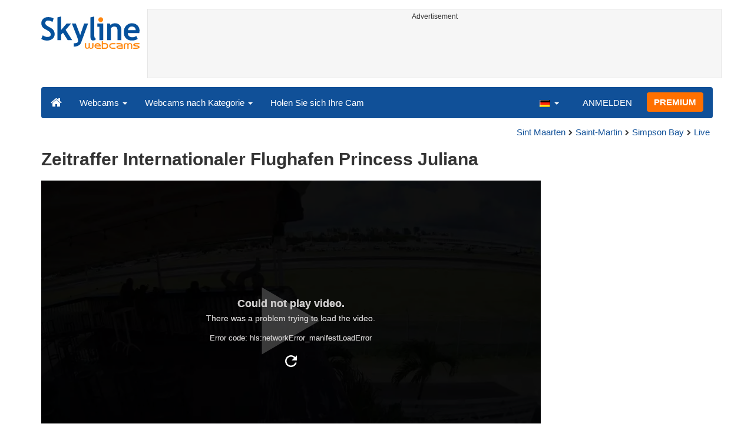

--- FILE ---
content_type: text/html; charset=UTF-8
request_url: https://www.skylinewebcams.com/de/webcam/sint-maarten/saint-martin/simpson-bay/princess-juliana-international-airport/timelapse.html
body_size: 6209
content:
<!DOCTYPE html><html lang="de"><head><meta http-equiv="content-type" content="text/html;charset=utf-8"><meta name="viewport" content="width=device-width,initial-scale=1"><link rel="alternate" hreflang="x-default" href="https://www.skylinewebcams.com/webcam/sint-maarten/saint-martin/simpson-bay/princess-juliana-international-airport/timelapse.html"><link rel="alternate" href="https://www.skylinewebcams.com/en/webcam/sint-maarten/saint-martin/simpson-bay/princess-juliana-international-airport/timelapse.html" hreflang="en"><link rel="alternate" href="https://www.skylinewebcams.com/it/webcam/sint-maarten/saint-martin/simpson-bay/princess-juliana-international-airport/timelapse.html" hreflang="it"><link rel="alternate" href="https://www.skylinewebcams.com/de/webcam/sint-maarten/saint-martin/simpson-bay/princess-juliana-international-airport/timelapse.html" hreflang="de"><link rel="alternate" href="https://www.skylinewebcams.com/es/webcam/sint-maarten/saint-martin/simpson-bay/princess-juliana-international-airport/timelapse.html" hreflang="es"><link rel="alternate" href="https://www.skylinewebcams.com/pl/webcam/sint-maarten/saint-martin/simpson-bay/princess-juliana-international-airport/timelapse.html" hreflang="pl"><link rel="alternate" href="https://www.skylinewebcams.com/el/webcam/sint-maarten/saint-martin/simpson-bay/princess-juliana-international-airport/timelapse.html" hreflang="el"><link rel="alternate" href="https://www.skylinewebcams.com/fr/webcam/sint-maarten/saint-martin/simpson-bay/princess-juliana-international-airport/timelapse.html" hreflang="fr"><link rel="alternate" href="https://www.skylinewebcams.com/hr/webcam/sint-maarten/saint-martin/simpson-bay/princess-juliana-international-airport/timelapse.html" hreflang="hr"><link rel="alternate" href="https://www.skylinewebcams.com/sl/webcam/sint-maarten/saint-martin/simpson-bay/princess-juliana-international-airport/timelapse.html" hreflang="sl"><link rel="alternate" href="https://www.skylinewebcams.com/ru/webcam/sint-maarten/saint-martin/simpson-bay/princess-juliana-international-airport/timelapse.html" hreflang="ru"><link rel="alternate" href="https://www.skylinewebcams.com/zh/webcam/sint-maarten/saint-martin/simpson-bay/princess-juliana-international-airport/timelapse.html" hreflang="zh"><title>Zeitraffer Internationaler Flughafen Princess Juliana</title><meta name="description" content="Video-Zeitraffer von 12/04/2025 - Internationaler Flughafen Princess Juliana"><meta property="og:type" content="video.movie"><meta property="og:title" content="Zeitraffer Internationaler Flughafen Princess Juliana"><meta property="og:description" content="Video-Zeitraffer von 12/04/2025 - Internationaler Flughafen Princess Juliana"><meta property="og:site_name" content="SkylineWebcams"><meta property="og:image" content="https://cdn.skylinewebcams.com/social4380.jpg"><meta property="og:image:width" content="1200"><meta property="og:image:height" content="628"><meta property="og:updated_time" content="1768727719"><meta property="og:url" content="https://www.skylinewebcams.com/de/webcam/sint-maarten/saint-martin/simpson-bay/princess-juliana-international-airport/timelapse.html"><meta name="robots" content="max-image-preview:large"><meta name="twitter:card" content="summary_large_image"><meta name="twitter:site" content="@SkylineWebcams"><script type="application/ld+json">{"@context":"https://schema.org","@type":"VideoObject","description":"Video-Zeitraffer von 12/04/2025 - Internationaler Flughafen Princess Juliana.","interactionStatistic":{"@type":"InteractionCounter","interactionType":{"@type":"WatchAction"},"userInteractionCount":351571},"name":"Zeitraffer Internationaler Flughafen Princess Juliana","thumbnailUrl":"https://cdn.skylinewebcams.com/social4380.jpg","uploadDate":"2025-12-04T07:00:00+01:00","publication":{"@type":"BroadcastEvent","isLiveBroadcast":true,"startDate":"2025-12-04T07:00:00+01:00"}}</script><base href="https://www.skylinewebcams.com/"><link href="https://cdn.jsdelivr.net/gh/SkylineWebcams/web@main/skyline7.css" rel="stylesheet"><link rel="shortcut icon" href="https://cdn.jsdelivr.net/gh/SkylineWebcams/web@main/favicon.ico" type="image/x-icon"><link rel="icon" href="https://cdn.jsdelivr.net/gh/SkylineWebcams/web@main/114x114.png" sizes="114x114"><link rel="icon" href="https://cdn.jsdelivr.net/gh/SkylineWebcams/web@main/72x72.png" sizes="72x72"><script async src="https://pagead2.googlesyndication.com/pagead/js/adsbygoogle.js?client=ca-pub-3692263245422372" crossorigin="anonymous"></script></head><body><div class="header container"><div class="row"><a class="col-xs-12 col-md-3 col-lg-2 logo" href="/"><img src="https://cdn.jsdelivr.net/gh/SkylineWebcams/web@main/skylinewebcams.svg" alt="SkylineWebcams live webcams" width="167" height="55"></a><div class="col-xs-12 col-md-9 col-lg-10 text-center" style="margin-top:15px;padding-right:0;padding-left:0"><div class="cam-light" style="width:100%;text-align:center"><p class="subt"><small>Advertisement</small></p><ins class="adsbygoogle reba" style="display:block;height:90px" data-ad-client="ca-pub-3692263245422372" data-ad-slot="8840405058" data-ad-format="horizzontal" data-full-width-responsive="true"></ins><script>(adsbygoogle = window.adsbygoogle || []).push({});</script></div></div></div><nav class="navbar navbar-inverse collapse in"><div class="container-fluid"><div class="navbar-header"><button type="button" class="navbar-toggle collapsed" data-toggle="collapse" data-target="#skynav" aria-label="Menu"><span class="icon-bar"></span><span class="icon-bar"></span><span class="icon-bar"></span></button><a class="navbar-brand" href="/" title="Startseite"><i class="s-home"></i></a><div class="dropdown mega-dropdown live"><a href="#" class="dropdown-toggle" data-toggle="dropdown">Webcams <span class="caret"></span></a><div class="dropdown-menu mega-dropdown-menu"><div class="col-sm-6 col-md-3"><div class="continent americas"><strong>AMERIKA</strong></div><div class="row"><div class="col-xs-12 col-md-6"><a href="/de/webcam/us-virgin-islands.html">Amerikanische Jungferninseln</a><a href="/de/webcam/argentina.html">Argentinien</a><a href="/de/webcam/barbados.html">Barbados</a><a href="/de/webcam/belize.html">Belize</a><a href="/de/webcam/bermuda.html">Bermuda</a><a href="/de/webcam/bolivia.html">Bolivien</a><a href="/de/webcam/brasil.html">Brasilien</a><a href="/de/webcam/chile.html">Chile</a><a href="/de/webcam/costa-rica.html">Costa Rica</a><a href="/de/webcam/dominican-republic.html">Dominikanische Republik</a><a href="/de/webcam/ecuador.html">Ecuador</a><a href="/de/webcam/el-salvador.html">El Salvador</a><a href="/de/webcam/grenada.html">Grenada</a></div><div class="col-xs-12 col-md-6"><a href="/de/webcam/guadeloupe.html">Guadeloupe</a><a href="/de/webcam/honduras.html">Honduras</a><a href="/de/webcam/canada.html">Kanada</a><a href="/de/webcam/caribbean-netherlands.html">Karibische Niederlande</a><a href="/de/webcam/martinique.html">Martinique</a><a href="/de/webcam/mexico.html">Mexiko</a><a href="/de/webcam/panama.html">Panama</a><a href="/de/webcam/peru.html">Peru</a><a href="/de/webcam/sint-maarten.html">Sint Maarten</a><a href="/de/webcam/uruguay.html">Uruguay</a><a href="/de/webcam/venezuela.html">Venezuela</a><a href="/de/webcam/united-states.html">Vereinigte Staaten</a></div></div></div><div class="col-sm-6 col-md-3"><div class="continent europe"><strong>EUROPA</strong></div><div class="row"><div class="col-xs-12 col-md-6"><a href="/de/webcam/albania.html">Albanien</a><a href="/de/webcam/bulgaria.html">Bulgarien</a><a href="/de/webcam/deutschland.html">Deutschland</a><a href="/de/webcam/faroe-islands.html">Die Färöer</a><a href="/de/webcam/france.html">Frankreich</a><a href="/de/webcam/ellada.html">Griechenland</a><a href="/de/webcam/ireland.html">Irland</a><a href="/de/webcam/iceland.html">Island</a><a href="/de/webcam/italia.html">Italien</a><a href="/de/webcam/hrvatska.html">Kroatien</a><a href="/de/webcam/luxembourg.html">Luxemburg</a><a href="/de/webcam/malta.html">Malta</a><a href="/de/webcam/norge.html">Norwegen</a></div><div class="col-xs-12 col-md-6"><a href="/de/webcam/austria.html">Österreich</a><a href="/de/webcam/poland.html">Polen</a><a href="/de/webcam/portugal.html">Portugal</a><a href="/de/webcam/repubblica-di-san-marino.html">Republik San Marino</a><a href="/de/webcam/cyprus.html">Republik Zypern</a><a href="/de/webcam/romania.html">Rumänien</a><a href="/de/webcam/schweiz.html">Schweiz</a><a href="/de/webcam/slovenija.html">Slowenien</a><a href="/de/webcam/espana.html">Spanien</a><a href="/de/webcam/czech-republic.html">Tschechien Republik</a><a href="/de/webcam/hungary.html">Ungarn</a><a href="/de/webcam/united-kingdom.html">Vereinigtes Königreich</a></div></div></div><div class="col-sm-6 col-md-2"><div class="continent africa"><strong>AFRIKA</strong></div><a href="/de/webcam/egypt.html">Ägypten</a><a href="/de/webcam/cabo-verde.html">Kap Verde</a><a href="/de/webcam/kenya.html">Kenia</a><a href="/de/webcam/morocco.html">Marokko</a><a href="/de/webcam/mauritius.html">Mauritius</a><a href="/de/webcam/zambia.html">Sambia</a><a href="/de/webcam/zanzibar.html">Sansibar</a><a href="/de/webcam/senegal.html">Senegal</a><a href="/de/webcam/seychelles.html">Seychellen</a><a href="/de/webcam/south-africa.html">Südafrika</a></div><div class="col-sm-6 col-md-2"><div class="continent asia"><strong>ASIEN</strong></div><a href="/de/webcam/china.html">China</a><a href="/de/webcam/israel.html">Israel</a><a href="/de/webcam/jordan.html">Jordanien</a><a href="/de/webcam/maldives.html">Malediven</a><a href="/de/webcam/philippines.html">Philippinen</a><a href="/de/webcam/sri-lanka.html">Sri Lanka</a><a href="/de/webcam/thailand.html">Thailand</a><a href="/de/webcam/turkey.html">Türkei</a><a href="/de/webcam/united-arab-emirates.html">Vereinigte Arabische Emirate</a><a href="/de/webcam/vietnam.html">Vietnam</a></div><div class="col-sm-6 col-md-2"><div class="continent oceania"><strong>OZEANIEN</strong></div><a href="/de/webcam/australia.html">Australien</a></div></div></div></div><div class="collapse navbar-collapse" id="skynav"><ul class="nav navbar-nav"><li class="dropdown mega-dropdown"><a href="#" class="dropdown-toggle" data-toggle="dropdown">Webcams nach Kategorie <span class="caret"></span></a><div class="dropdown-menu mega-dropdown-menu cat"><div class="container-fluid"><a href="/de/top-live-cams.html" class="col-xs-6 col-md-2"><p class="tcam">TOP Webcams</p><img src="https://cdn.jsdelivr.net/gh/SkylineWebcams/web@main/top-live-cams.webp" loading="lazy" class="img-responsive" alt="TOP Webcams" width="171" height="96"></a><a href="/de/new-livecams.html" class="col-xs-6 col-md-2"><p class="tcam">Neuzugänge Webcams</p><img src="https://cdn.jsdelivr.net/gh/SkylineWebcams/web@main/new-livecams.webp" loading="lazy" class="img-responsive" alt="Neuzugänge Webcams" width="171" height="96"></a><a href="/de/live-cams-category/city-cams.html" class="col-xs-6 col-md-2"><p class="tcam">Städte</p><img src="https://cdn.jsdelivr.net/gh/SkylineWebcams/web@main/live-cams-category/city-cams.webp" loading="lazy" class="img-responsive" alt="Städte" width="171" height="96"></a><a href="/de/live-cams-category/beach-cams.html" class="col-xs-6 col-md-2"><p class="tcam">Strände</p><img src="https://cdn.jsdelivr.net/gh/SkylineWebcams/web@main/live-cams-category/beach-cams.webp" loading="lazy" class="img-responsive" alt="Strände" width="171" height="96"></a><a href="/de/live-cams-category/nature-mountain-cams.html" class="col-xs-6 col-md-2"><p class="tcam">Landschaften</p><img src="https://cdn.jsdelivr.net/gh/SkylineWebcams/web@main/live-cams-category/nature-mountain-cams.webp" loading="lazy" class="img-responsive" alt="Landschaften" width="171" height="96"></a><a href="/de/live-cams-category/seaport-cams.html" class="col-xs-6 col-md-2"><p class="tcam">Die Marinen</p><img src="https://cdn.jsdelivr.net/gh/SkylineWebcams/web@main/live-cams-category/seaport-cams.webp" loading="lazy" class="img-responsive" alt="Die Marinen" width="171" height="96"></a><a href="/de/live-cams-category/unesco-cams.html" class="col-xs-6 col-md-2"><p class="tcam">Unesco</p><img src="https://cdn.jsdelivr.net/gh/SkylineWebcams/web@main/live-cams-category/unesco-cams.webp" loading="lazy" class="img-responsive" alt="Unesco" width="171" height="96"></a><a href="/de/live-cams-category/ski-cams.html" class="col-xs-6 col-md-2"><p class="tcam">Skipisten</p><img src="https://cdn.jsdelivr.net/gh/SkylineWebcams/web@main/live-cams-category/ski-cams.webp" loading="lazy" class="img-responsive" alt="Skipisten" width="171" height="96"></a><a href="/de/live-cams-category/animals-cams.html" class="col-xs-6 col-md-2"><p class="tcam">Tiere</p><img src="https://cdn.jsdelivr.net/gh/SkylineWebcams/web@main/live-cams-category/animals-cams.webp" loading="lazy" class="img-responsive" alt="Tiere" width="171" height="96"></a><a href="/de/live-cams-category/volcanoes-cams.html" class="col-xs-6 col-md-2"><p class="tcam">Vulkane</p><img src="https://cdn.jsdelivr.net/gh/SkylineWebcams/web@main/live-cams-category/volcanoes-cams.webp" loading="lazy" class="img-responsive" alt="Vulkane" width="171" height="96"></a><a href="/de/live-cams-category/lake-cams.html" class="col-xs-6 col-md-2"><p class="tcam">Seen</p><img src="https://cdn.jsdelivr.net/gh/SkylineWebcams/web@main/live-cams-category/lake-cams.webp" loading="lazy" class="img-responsive" alt="Seen" width="171" height="96"></a><a href="/de/live-cams-category/live-web-cams.html" class="col-xs-6 col-md-2"><p class="tcam">Aus dem Web</p><img src="https://cdn.jsdelivr.net/gh/SkylineWebcams/web@main/live-cams-category/live-web-cams.webp" loading="lazy" class="img-responsive" alt="Aus dem Web" width="171" height="96"></a></div></div></li><li class="mega-dropdown hidden-sm"><a href="/promo.html">Holen Sie sich Ihre Cam</a></li></ul><ul class="nav navbar-nav navbar-right"><li class="dropdown hidden-xs"><a class="dropdown-toggle" data-toggle="dropdown" role="button" aria-expanded="false"><img src="https://cdn.jsdelivr.net/gh/SkylineWebcams/web@main/webcam.gif" class="ln_css ln-de" alt="Deutsch" width="20" height="14"> <span class="caret"></span></a><ul class="dropdown-menu"><li><a href="/en/webcam/sint-maarten/saint-martin/simpson-bay/princess-juliana-international-airport/timelapse.html"><img src="https://cdn.jsdelivr.net/gh/SkylineWebcams/web@main/webcam.gif" class="ln_css ln-en" alt="English" width="20" height="14"> English</a></li><li><a href="/it/webcam/sint-maarten/saint-martin/simpson-bay/princess-juliana-international-airport/timelapse.html"><img src="https://cdn.jsdelivr.net/gh/SkylineWebcams/web@main/webcam.gif" class="ln_css ln-it" alt="Italiano" width="20" height="14"> Italiano</a></li><li><a href="/es/webcam/sint-maarten/saint-martin/simpson-bay/princess-juliana-international-airport/timelapse.html"><img src="https://cdn.jsdelivr.net/gh/SkylineWebcams/web@main/webcam.gif" class="ln_css ln-es" alt="Español" width="20" height="14"> Español</a></li><li><a href="/pl/webcam/sint-maarten/saint-martin/simpson-bay/princess-juliana-international-airport/timelapse.html"><img src="https://cdn.jsdelivr.net/gh/SkylineWebcams/web@main/webcam.gif" class="ln_css ln-pl" alt="Polish" width="20" height="14"> Polish</a></li><li><a href="/el/webcam/sint-maarten/saint-martin/simpson-bay/princess-juliana-international-airport/timelapse.html"><img src="https://cdn.jsdelivr.net/gh/SkylineWebcams/web@main/webcam.gif" class="ln_css ln-el" alt="Ελληνικά" width="20" height="14"> Ελληνικά</a></li><li><a href="/fr/webcam/sint-maarten/saint-martin/simpson-bay/princess-juliana-international-airport/timelapse.html"><img src="https://cdn.jsdelivr.net/gh/SkylineWebcams/web@main/webcam.gif" class="ln_css ln-fr" alt="Français" width="20" height="14"> Français</a></li><li><a href="/hr/webcam/sint-maarten/saint-martin/simpson-bay/princess-juliana-international-airport/timelapse.html"><img src="https://cdn.jsdelivr.net/gh/SkylineWebcams/web@main/webcam.gif" class="ln_css ln-hr" alt="Hrvatski" width="20" height="14"> Hrvatski</a></li><li><a href="/sl/webcam/sint-maarten/saint-martin/simpson-bay/princess-juliana-international-airport/timelapse.html"><img src="https://cdn.jsdelivr.net/gh/SkylineWebcams/web@main/webcam.gif" class="ln_css ln-sl" alt="Slovenski" width="20" height="14"> Slovenski</a></li><li><a href="/ru/webcam/sint-maarten/saint-martin/simpson-bay/princess-juliana-international-airport/timelapse.html"><img src="https://cdn.jsdelivr.net/gh/SkylineWebcams/web@main/webcam.gif" class="ln_css ln-ru" alt="Русский" width="20" height="14"> Русский</a></li><li><a href="/zh/webcam/sint-maarten/saint-martin/simpson-bay/princess-juliana-international-airport/timelapse.html"><img src="https://cdn.jsdelivr.net/gh/SkylineWebcams/web@main/webcam.gif" class="ln_css ln-zh" alt="简体中文（中国）" width="20" height="14"> 简体中文（中国）</a></li></ul></li><li class="loginbtn"><a class="utility mega-dropdown" role="button" data-toggle="modal" data-href="https://www.skylinewebcams.com/cams/login.php?l=de">ANMELDEN</a></li><li><a href="/de/premium.html" class="btn btn-default navbar-btn btn-warning">PREMIUM</a></li></ul></div></div></nav></div><div class="content"><div class="container"><div class="row"><div class="col-xs-12"><ol class="breadcrumb" itemscope itemtype="https://schema.org/BreadcrumbList"><li itemprop="itemListElement" itemscope itemtype="https://schema.org/ListItem"><meta itemprop="item" content="https://www.skylinewebcams.com/de/webcam.html"><meta itemprop="name" content="Webcams"><meta itemprop="position" content="1"></li><li itemprop="itemListElement" itemscope itemtype="https://schema.org/ListItem"><a itemprop="item" href="/de/webcam/sint-maarten.html"><span itemprop="name">Sint Maarten</span></a><meta itemprop="position" content="2"></li><li itemprop="itemListElement" itemscope itemtype="https://schema.org/ListItem"><a itemprop="item" href="/de/webcam/sint-maarten/saint-martin.html"><span itemprop="name">Saint-Martin</span></a><meta itemprop="position" content="3"></li><li itemprop="itemListElement" itemscope itemtype="https://schema.org/ListItem"><a itemprop="item" href="/de/webcam/sint-maarten/saint-martin/simpson-bay.html"><span itemprop="name">Simpson Bay</span></a><meta itemprop="position" content="4"></li><li itemprop="itemListElement" itemscope itemtype="https://schema.org/ListItem"><a itemprop="item" href="https://www.skylinewebcams.com/de/webcam/sint-maarten/saint-martin/simpson-bay/princess-juliana-international-airport.html">Live</a><meta itemprop="name" content="Zeitraffer Internationaler Flughafen Princess Juliana"><meta itemprop="position" content="5"></li></ol></div><div class="col-xs-12"><h1>Zeitraffer Internationaler Flughafen Princess Juliana </h1></div></div> <div class="row"><div class="col-xs-12 col-md-9 col-lg-9"><div id="webcam"><div id="skylinewebcams" class="embed-responsive embed-responsive-16by9"><div id="live" class="embed-responsive-item"></div></div></div><div class="row"><div class="col-xs-12"><ul class="nav nav-pills nav-justified cam"><li class="acc align-middle text-center"><div class="btn-group btn-group-justified"><div class="btn-group"><a href="/de/webcam/sint-maarten/saint-martin/simpson-bay/princess-juliana-international-airport.html" title="Live Webcam"><i class="s-play text-danger"></i><br>LIVE</a></div><div class="btn-group"><a href="/de/weather/sint-maarten/saint-martin/simpson-bay.html" title="Wettervorhersage"><i class="s-meteo"></i><br>Wetter</a></div><div id="rtng" class="btn-group dropdown" itemscope itemtype="https://schema.org/SoftwareApplication"><span itemprop="name" class="hidden">SkylineWebcams</span><span itemprop="applicationCategory" class="hidden">Webcam</span><a id="rating" role="button" data-toggle="dropdown" aria-haspopup="true" aria-expanded="false"><i class="s-star"></i><br>Wählen</a><ul id="stars" class="dropdown-menu pull-right" aria-labelledby="rating" itemprop="aggregateRating" itemscope itemtype="https://schema.org/AggregateRating"><li>Die Webcam wählen</li><li class="star sel" data-value="1&amp;id=4380"><i class="s-star"></i></li><li class="star sel" data-value="2&amp;id=4380"><i class="s-star"></i></li><li class="star sel" data-value="3&amp;id=4380"><i class="s-star"></i></li><li class="star sel" data-value="4&amp;id=4380"><i class="s-star"></i></li><li class="star sel" data-value="5&amp;id=4380"><i class="s-star"></i></li><li class="ratemsg"><strong><span itemprop="ratingValue">4.7</span></strong>/<strong><span itemprop="bestRating">5</span></strong> - <span itemprop="ratingCount">246</span> Abstimmungen</li></ul></div><div class="btn-group"><a href="#utility" data-href="/cams/share.php?l=de&w=4380&u=https%3A%2F%2Fwww.skylinewebcams.com%2Fde%2Fwebcam%2Fsint-maarten%2Fsaint-martin%2Fsimpson-bay%2Fprincess-juliana-international-airport%2Ftimelapse.html" data-toggle="modal" title="Teilen" class="utility"><i class="s-share"></i><br>Teilen</a></div></div></li></ul></div></div><div class="row"><div class="col-xs-12"><div class="cam-vert"><p class="subt"><small>Advertisement</small></p><ins class="adsbygoogle reba" style="display:block" data-ad-client="ca-pub-3692263245422372" data-ad-slot="4290284941" data-ad-format="horizontal" data-full-width-responsive="true"></ins><script>(adsbygoogle = window.adsbygoogle || []).push({});</script></div></div></div></div><div class="hidden-xs hidden-sm col-md-3 col-lg-3"></div></div></div><div class="bg-light"><div class="container"><ul class="wa nav nav-tabs" role="tablist"><li class="nav-item active" role="presentation"><a href="#tab_near" class="nav-link active" data-toggle="tab" role="tab">WEBCAMS IN DER NÄHE</a></li><li class="nav-item" role="presentation"><a href="#tab_photo" class="nav-link" data-toggle="tab" role="tab">FOTOS</a></li></ul><div id="content" class="tab-content"><div id="tab_near" class="card tab-pane active" role="tabpanel"><a class="tab" data-toggle="collapse" href="#col-near" data-parent="#content" aria-expanded="true">WEBCAMS IN DER NÄHE<i class="s-bottom pull-right"></i></a><div id="col-near" class="collapse in" role="tabpanel"><div class="tab-pane fade in active" id="cams_near"><div class="row"><a href="/promo.html" class="col-xs-12 col-sm-6 col-md-4"><div class="cam-light white"><img src="https://cdn.jsdelivr.net/gh/SkylineWebcams/web@main/ec/get_cam_deUSD.png" style="border:2px solid #ff7000" loading="lazy" alt="Get your SkylineWebcams" width="500" height="333"></div></a><a href="/de/webcam/sint-maarten/saint-martin/simpson-bay/beacon-hill-beach.html" class="col-xs-12 col-sm-6 col-md-4"><div class="cam-light white"><img src="https://cdn.skylinewebcams.com/live4379.webp" loading="lazy" alt="Webcam Simpson Bay - Beacon Hill Beach" width="344" height="193"><div class="tcam">Simpson Bay - Beacon Hill Beach</div></div></a><div class="col-xs-12 col-md-offset-4 col-md-4 m-auto"><a href="/de/webcam.html" class="btn tag btn-warning btn-block btn-lg">Alle Webcams <i class="s-next"></i></a></div></div></div></div></div><div id="tab_photo" class="card tab-pane fade" role="tabpanel"><a class="tab collapsed" data-toggle="collapse" href="#col-photo" data-parent="#content" aria-expanded="false">FOTOS<i class="s-bottom pull-right"></i></a><div id="col-photo" class="collapse" role="tabpanel">FOTOS<br>Lädt...</div></div></div></div></div></div><div class="footer"><div class="container" style="line-height:1.6"><div class="col-sm-4"><img src="https://cdn.jsdelivr.net/gh/SkylineWebcams/web@main/vr.svg" alt="VisioRay" loading="lazy" width="140" height="18"> S.r.l.<span class="copy">Copyright 2011 - 2026</span><hr class="visible-xs"></div><div class="col-sm-4 link"><a href="/de/about-us.html" class="clearfix">Über uns</a><a href="/promo.html">Holen Sie sich Ihre Cam</a><a href="/de/constructions.html" class="clearfix">Baustellen Time-Lapse</a><a href="/de/contact.html" class="clearfix">Kontakt</a></div><div class="col-sm-4 link"><a href="/de/support/faq.html">FAQs</a><a href="/de/terms-of-use.html" class="clearfix">Nutzungsbedingungen</a><a href="/de/cookie-policy.html">Cookie Policy</a><a href="/de/privacy-policy.html">Datenschutzrichtlinie</a></div></div></div><div class="modal fade modal-utl" id="utility" role="dialog" aria-hidden="true"></div><script src="https://cdn.jsdelivr.net/gh/SkylineWebcams/web@main/sky.js"></script><script src="https://cdn.jsdelivr.net/gh/SkylineWebcams/web@main/playerj.js"></script><script src="https://cdn.jsdelivr.net/npm/clappr-ima-plugin@latest/dist/clappr-ima-plugin.min.js" ></script><script>$(document).ready(function(){});var ads_show=0;setTimeout("chg()",18000);function chg(){if(ads_show==1){document.getElementById("skylinewebcams-ads").innerHTML=" ";ads_show=0;setTimeout("chg()",16000);}else{$.post("https://ad.skylinewebcams.com/ad.php",{id:"4380_de"}).done(function(ad_s){var getAD;(window.onpopstate=function(){var match,search=/([^&=]+)=?([^&]*)/g,decode = function(s){return decodeURIComponent(s);};getAD={};while(match=search.exec(ad_s)){getAD[decode(match[1])] = decode(match[2]);}})();if(getAD["a"]=="1"){if(getAD["t"]=="g"){document.getElementById("skylinewebcams-ads").innerHTML='<div class="ads-top"><a href="'+getAD["u"]+'" target="_blank" rel="noopener sponsored"><img id="resxs" style="float:left" src="https://cdn.skylinewebcams.com/as/img/b/'+getAD["b"]+'" alt="sponsor"></a></div>';}ads_show=1;setTimeout("chg()",30000);}}).fail(function(){$(".modal-utl").load("/cams/info.php?l=de",function(){$("#utility").modal({show:true,backdrop:"static",keyboard:false});});});}};var SkylineWebcams=Clappr.UIContainerPlugin.extend({bindEvents:function(){this.listenTo(this.container,Clappr.Events.CONTAINER_PLAY,this.render);},render:function(){this.$el.html('<div id="skylinewebcams-ads"></div><div style="width:12%;text-align:right;position:absolute;bottom:20%;right:3%;min-width:40px"><a href="/click.php?l=NDM4MHwwfGh0dHBzOi8vZGluZ2h5c2JlYWNoYmFyLmNvbS8=" target="_blank" rel="noopener sponsored"><img class="img-responsive ihost" style="margin-bottom:5px" src="https://cdn.skylinewebcams.com/as/img/hosts/4380.jpg" alt="Webcam host"></a></div>');this.container.$el.append(this.$el);return this;}});var player=new Clappr.Player({hideVolumeBar:true,autoSeekFromUrl:false,autoPlay:!Clappr.Browser.isMobile,nkey:'4380.webp',playback:{playInline:true,recycleVideo:Clappr.Browser.isMobile},source:'lapse.m3u8?a=5tji4slp5eaasqnk14asopgsa5',persistConfig:true,plugins:{core:[ClapprImaPlugin],container:[SkylineWebcams]},imaPlugin:{requestAdIfNoAutoplay:false,disableNonLinearForIOS:true,resetAdOnEnded:false,imaAdPlayer:{tag:'https://googleads.g.doubleclick.net/pagead/ads?ad_type=video&client=ca-video-pub-3692263245422372&description_url=https%3A%2F%2Fwww.skylinewebcams.com%2Fde%2Fwebcam%2Fsint-maarten%2Fsaint-martin%2Fsimpson-bay%2Fprincess-juliana-international-airport%2Ftimelapse.html&videoad_start_delay=0&max_ad_duration=15000&adsafe=medium',vpaidMode:2,locale:'de'}}});player.on(Clappr.Events.PLAYER_PLAY,function(){$(".drawer-container[data-volume]").hide();});$nav_p=$nav_d=$nav_c=0;$(".nav-tabs a,.tab-pane a").click(function(e){var url=$(this).attr("href");if((url=="#tab_photo"||url=="#col-photo")&&$nav_p==0){$("#col-photo").load("https://photo.skylinewebcams.com/pht.php?pid=4380&l=de");$nav_p=1;}});</script></body></html>

--- FILE ---
content_type: text/html; charset=utf-8
request_url: https://www.google.com/recaptcha/api2/aframe
body_size: 244
content:
<!DOCTYPE HTML><html><head><meta http-equiv="content-type" content="text/html; charset=UTF-8"></head><body><script nonce="-USg3hZJichaz2buvn26ug">/** Anti-fraud and anti-abuse applications only. See google.com/recaptcha */ try{var clients={'sodar':'https://pagead2.googlesyndication.com/pagead/sodar?'};window.addEventListener("message",function(a){try{if(a.source===window.parent){var b=JSON.parse(a.data);var c=clients[b['id']];if(c){var d=document.createElement('img');d.src=c+b['params']+'&rc='+(localStorage.getItem("rc::a")?sessionStorage.getItem("rc::b"):"");window.document.body.appendChild(d);sessionStorage.setItem("rc::e",parseInt(sessionStorage.getItem("rc::e")||0)+1);localStorage.setItem("rc::h",'1768728572890');}}}catch(b){}});window.parent.postMessage("_grecaptcha_ready", "*");}catch(b){}</script></body></html>